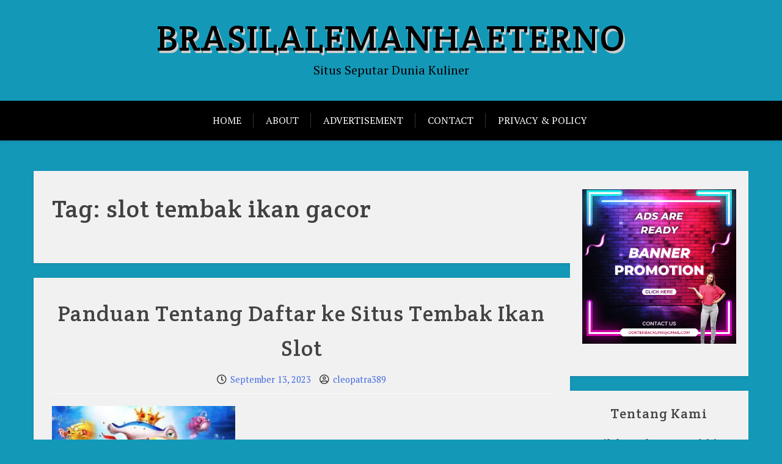

--- FILE ---
content_type: text/html; charset=UTF-8
request_url: https://brasilalemanhaeterno.com/tag/slot-tembak-ikan-gacor/
body_size: 20074
content:
<!doctype html>
<html lang="en-US">

<head>
	<meta charset="UTF-8">
	<meta name="viewport" content="width=device-width, initial-scale=1">
	<link rel="profile" href="http://gmpg.org/xfn/11">

	<meta name='robots' content='index, follow, max-image-preview:large, max-snippet:-1, max-video-preview:-1' />

	<!-- This site is optimized with the Yoast SEO Premium plugin v20.11 (Yoast SEO v26.8) - https://yoast.com/product/yoast-seo-premium-wordpress/ -->
	<title>slot tembak ikan gacor Archives - BRASILALEMANHAETERNO</title>
	<link rel="canonical" href="https://brasilalemanhaeterno.com/tag/slot-tembak-ikan-gacor/" />
	<meta property="og:locale" content="en_US" />
	<meta property="og:type" content="article" />
	<meta property="og:title" content="slot tembak ikan gacor Archives" />
	<meta property="og:url" content="https://brasilalemanhaeterno.com/tag/slot-tembak-ikan-gacor/" />
	<meta property="og:site_name" content="BRASILALEMANHAETERNO" />
	<meta name="twitter:card" content="summary_large_image" />
	<script type="application/ld+json" class="yoast-schema-graph">{"@context":"https://schema.org","@graph":[{"@type":"CollectionPage","@id":"https://brasilalemanhaeterno.com/tag/slot-tembak-ikan-gacor/","url":"https://brasilalemanhaeterno.com/tag/slot-tembak-ikan-gacor/","name":"slot tembak ikan gacor Archives - BRASILALEMANHAETERNO","isPartOf":{"@id":"https://brasilalemanhaeterno.com/#website"},"primaryImageOfPage":{"@id":"https://brasilalemanhaeterno.com/tag/slot-tembak-ikan-gacor/#primaryimage"},"image":{"@id":"https://brasilalemanhaeterno.com/tag/slot-tembak-ikan-gacor/#primaryimage"},"thumbnailUrl":"https://brasilalemanhaeterno.com/wp-content/uploads/2023/09/images-300x147-1.jpg","breadcrumb":{"@id":"https://brasilalemanhaeterno.com/tag/slot-tembak-ikan-gacor/#breadcrumb"},"inLanguage":"en-US"},{"@type":"ImageObject","inLanguage":"en-US","@id":"https://brasilalemanhaeterno.com/tag/slot-tembak-ikan-gacor/#primaryimage","url":"https://brasilalemanhaeterno.com/wp-content/uploads/2023/09/images-300x147-1.jpg","contentUrl":"https://brasilalemanhaeterno.com/wp-content/uploads/2023/09/images-300x147-1.jpg","width":300,"height":147,"caption":"tembak ikan slot"},{"@type":"BreadcrumbList","@id":"https://brasilalemanhaeterno.com/tag/slot-tembak-ikan-gacor/#breadcrumb","itemListElement":[{"@type":"ListItem","position":1,"name":"Home","item":"https://brasilalemanhaeterno.com/"},{"@type":"ListItem","position":2,"name":"slot tembak ikan gacor"}]},{"@type":"WebSite","@id":"https://brasilalemanhaeterno.com/#website","url":"https://brasilalemanhaeterno.com/","name":"BRASILALEMANHAETERNO","description":"Situs Seputar Dunia Kuliner","publisher":{"@id":"https://brasilalemanhaeterno.com/#organization"},"potentialAction":[{"@type":"SearchAction","target":{"@type":"EntryPoint","urlTemplate":"https://brasilalemanhaeterno.com/?s={search_term_string}"},"query-input":{"@type":"PropertyValueSpecification","valueRequired":true,"valueName":"search_term_string"}}],"inLanguage":"en-US"},{"@type":"Organization","@id":"https://brasilalemanhaeterno.com/#organization","name":"BRASILALEMANHAETERNO","url":"https://brasilalemanhaeterno.com/","logo":{"@type":"ImageObject","inLanguage":"en-US","@id":"https://brasilalemanhaeterno.com/#/schema/logo/image/","url":"https://brasilalemanhaeterno.com/wp-content/uploads/2023/06/cropped-salad.png","contentUrl":"https://brasilalemanhaeterno.com/wp-content/uploads/2023/06/cropped-salad.png","width":512,"height":512,"caption":"BRASILALEMANHAETERNO"},"image":{"@id":"https://brasilalemanhaeterno.com/#/schema/logo/image/"}}]}</script>
	<!-- / Yoast SEO Premium plugin. -->


<link rel='dns-prefetch' href='//fonts.googleapis.com' />
<link rel="alternate" type="application/rss+xml" title="BRASILALEMANHAETERNO &raquo; Feed" href="https://brasilalemanhaeterno.com/feed/" />
<link rel="alternate" type="application/rss+xml" title="BRASILALEMANHAETERNO &raquo; slot tembak ikan gacor Tag Feed" href="https://brasilalemanhaeterno.com/tag/slot-tembak-ikan-gacor/feed/" />
<style id='wp-img-auto-sizes-contain-inline-css' type='text/css'>
img:is([sizes=auto i],[sizes^="auto," i]){contain-intrinsic-size:3000px 1500px}
/*# sourceURL=wp-img-auto-sizes-contain-inline-css */
</style>
<style id='wp-emoji-styles-inline-css' type='text/css'>

	img.wp-smiley, img.emoji {
		display: inline !important;
		border: none !important;
		box-shadow: none !important;
		height: 1em !important;
		width: 1em !important;
		margin: 0 0.07em !important;
		vertical-align: -0.1em !important;
		background: none !important;
		padding: 0 !important;
	}
/*# sourceURL=wp-emoji-styles-inline-css */
</style>
<style id='wp-block-library-inline-css' type='text/css'>
:root{--wp-block-synced-color:#7a00df;--wp-block-synced-color--rgb:122,0,223;--wp-bound-block-color:var(--wp-block-synced-color);--wp-editor-canvas-background:#ddd;--wp-admin-theme-color:#007cba;--wp-admin-theme-color--rgb:0,124,186;--wp-admin-theme-color-darker-10:#006ba1;--wp-admin-theme-color-darker-10--rgb:0,107,160.5;--wp-admin-theme-color-darker-20:#005a87;--wp-admin-theme-color-darker-20--rgb:0,90,135;--wp-admin-border-width-focus:2px}@media (min-resolution:192dpi){:root{--wp-admin-border-width-focus:1.5px}}.wp-element-button{cursor:pointer}:root .has-very-light-gray-background-color{background-color:#eee}:root .has-very-dark-gray-background-color{background-color:#313131}:root .has-very-light-gray-color{color:#eee}:root .has-very-dark-gray-color{color:#313131}:root .has-vivid-green-cyan-to-vivid-cyan-blue-gradient-background{background:linear-gradient(135deg,#00d084,#0693e3)}:root .has-purple-crush-gradient-background{background:linear-gradient(135deg,#34e2e4,#4721fb 50%,#ab1dfe)}:root .has-hazy-dawn-gradient-background{background:linear-gradient(135deg,#faaca8,#dad0ec)}:root .has-subdued-olive-gradient-background{background:linear-gradient(135deg,#fafae1,#67a671)}:root .has-atomic-cream-gradient-background{background:linear-gradient(135deg,#fdd79a,#004a59)}:root .has-nightshade-gradient-background{background:linear-gradient(135deg,#330968,#31cdcf)}:root .has-midnight-gradient-background{background:linear-gradient(135deg,#020381,#2874fc)}:root{--wp--preset--font-size--normal:16px;--wp--preset--font-size--huge:42px}.has-regular-font-size{font-size:1em}.has-larger-font-size{font-size:2.625em}.has-normal-font-size{font-size:var(--wp--preset--font-size--normal)}.has-huge-font-size{font-size:var(--wp--preset--font-size--huge)}.has-text-align-center{text-align:center}.has-text-align-left{text-align:left}.has-text-align-right{text-align:right}.has-fit-text{white-space:nowrap!important}#end-resizable-editor-section{display:none}.aligncenter{clear:both}.items-justified-left{justify-content:flex-start}.items-justified-center{justify-content:center}.items-justified-right{justify-content:flex-end}.items-justified-space-between{justify-content:space-between}.screen-reader-text{border:0;clip-path:inset(50%);height:1px;margin:-1px;overflow:hidden;padding:0;position:absolute;width:1px;word-wrap:normal!important}.screen-reader-text:focus{background-color:#ddd;clip-path:none;color:#444;display:block;font-size:1em;height:auto;left:5px;line-height:normal;padding:15px 23px 14px;text-decoration:none;top:5px;width:auto;z-index:100000}html :where(.has-border-color){border-style:solid}html :where([style*=border-top-color]){border-top-style:solid}html :where([style*=border-right-color]){border-right-style:solid}html :where([style*=border-bottom-color]){border-bottom-style:solid}html :where([style*=border-left-color]){border-left-style:solid}html :where([style*=border-width]){border-style:solid}html :where([style*=border-top-width]){border-top-style:solid}html :where([style*=border-right-width]){border-right-style:solid}html :where([style*=border-bottom-width]){border-bottom-style:solid}html :where([style*=border-left-width]){border-left-style:solid}html :where(img[class*=wp-image-]){height:auto;max-width:100%}:where(figure){margin:0 0 1em}html :where(.is-position-sticky){--wp-admin--admin-bar--position-offset:var(--wp-admin--admin-bar--height,0px)}@media screen and (max-width:600px){html :where(.is-position-sticky){--wp-admin--admin-bar--position-offset:0px}}

/*# sourceURL=wp-block-library-inline-css */
</style><style id='wp-block-image-inline-css' type='text/css'>
.wp-block-image>a,.wp-block-image>figure>a{display:inline-block}.wp-block-image img{box-sizing:border-box;height:auto;max-width:100%;vertical-align:bottom}@media not (prefers-reduced-motion){.wp-block-image img.hide{visibility:hidden}.wp-block-image img.show{animation:show-content-image .4s}}.wp-block-image[style*=border-radius] img,.wp-block-image[style*=border-radius]>a{border-radius:inherit}.wp-block-image.has-custom-border img{box-sizing:border-box}.wp-block-image.aligncenter{text-align:center}.wp-block-image.alignfull>a,.wp-block-image.alignwide>a{width:100%}.wp-block-image.alignfull img,.wp-block-image.alignwide img{height:auto;width:100%}.wp-block-image .aligncenter,.wp-block-image .alignleft,.wp-block-image .alignright,.wp-block-image.aligncenter,.wp-block-image.alignleft,.wp-block-image.alignright{display:table}.wp-block-image .aligncenter>figcaption,.wp-block-image .alignleft>figcaption,.wp-block-image .alignright>figcaption,.wp-block-image.aligncenter>figcaption,.wp-block-image.alignleft>figcaption,.wp-block-image.alignright>figcaption{caption-side:bottom;display:table-caption}.wp-block-image .alignleft{float:left;margin:.5em 1em .5em 0}.wp-block-image .alignright{float:right;margin:.5em 0 .5em 1em}.wp-block-image .aligncenter{margin-left:auto;margin-right:auto}.wp-block-image :where(figcaption){margin-bottom:1em;margin-top:.5em}.wp-block-image.is-style-circle-mask img{border-radius:9999px}@supports ((-webkit-mask-image:none) or (mask-image:none)) or (-webkit-mask-image:none){.wp-block-image.is-style-circle-mask img{border-radius:0;-webkit-mask-image:url('data:image/svg+xml;utf8,<svg viewBox="0 0 100 100" xmlns="http://www.w3.org/2000/svg"><circle cx="50" cy="50" r="50"/></svg>');mask-image:url('data:image/svg+xml;utf8,<svg viewBox="0 0 100 100" xmlns="http://www.w3.org/2000/svg"><circle cx="50" cy="50" r="50"/></svg>');mask-mode:alpha;-webkit-mask-position:center;mask-position:center;-webkit-mask-repeat:no-repeat;mask-repeat:no-repeat;-webkit-mask-size:contain;mask-size:contain}}:root :where(.wp-block-image.is-style-rounded img,.wp-block-image .is-style-rounded img){border-radius:9999px}.wp-block-image figure{margin:0}.wp-lightbox-container{display:flex;flex-direction:column;position:relative}.wp-lightbox-container img{cursor:zoom-in}.wp-lightbox-container img:hover+button{opacity:1}.wp-lightbox-container button{align-items:center;backdrop-filter:blur(16px) saturate(180%);background-color:#5a5a5a40;border:none;border-radius:4px;cursor:zoom-in;display:flex;height:20px;justify-content:center;opacity:0;padding:0;position:absolute;right:16px;text-align:center;top:16px;width:20px;z-index:100}@media not (prefers-reduced-motion){.wp-lightbox-container button{transition:opacity .2s ease}}.wp-lightbox-container button:focus-visible{outline:3px auto #5a5a5a40;outline:3px auto -webkit-focus-ring-color;outline-offset:3px}.wp-lightbox-container button:hover{cursor:pointer;opacity:1}.wp-lightbox-container button:focus{opacity:1}.wp-lightbox-container button:focus,.wp-lightbox-container button:hover,.wp-lightbox-container button:not(:hover):not(:active):not(.has-background){background-color:#5a5a5a40;border:none}.wp-lightbox-overlay{box-sizing:border-box;cursor:zoom-out;height:100vh;left:0;overflow:hidden;position:fixed;top:0;visibility:hidden;width:100%;z-index:100000}.wp-lightbox-overlay .close-button{align-items:center;cursor:pointer;display:flex;justify-content:center;min-height:40px;min-width:40px;padding:0;position:absolute;right:calc(env(safe-area-inset-right) + 16px);top:calc(env(safe-area-inset-top) + 16px);z-index:5000000}.wp-lightbox-overlay .close-button:focus,.wp-lightbox-overlay .close-button:hover,.wp-lightbox-overlay .close-button:not(:hover):not(:active):not(.has-background){background:none;border:none}.wp-lightbox-overlay .lightbox-image-container{height:var(--wp--lightbox-container-height);left:50%;overflow:hidden;position:absolute;top:50%;transform:translate(-50%,-50%);transform-origin:top left;width:var(--wp--lightbox-container-width);z-index:9999999999}.wp-lightbox-overlay .wp-block-image{align-items:center;box-sizing:border-box;display:flex;height:100%;justify-content:center;margin:0;position:relative;transform-origin:0 0;width:100%;z-index:3000000}.wp-lightbox-overlay .wp-block-image img{height:var(--wp--lightbox-image-height);min-height:var(--wp--lightbox-image-height);min-width:var(--wp--lightbox-image-width);width:var(--wp--lightbox-image-width)}.wp-lightbox-overlay .wp-block-image figcaption{display:none}.wp-lightbox-overlay button{background:none;border:none}.wp-lightbox-overlay .scrim{background-color:#fff;height:100%;opacity:.9;position:absolute;width:100%;z-index:2000000}.wp-lightbox-overlay.active{visibility:visible}@media not (prefers-reduced-motion){.wp-lightbox-overlay.active{animation:turn-on-visibility .25s both}.wp-lightbox-overlay.active img{animation:turn-on-visibility .35s both}.wp-lightbox-overlay.show-closing-animation:not(.active){animation:turn-off-visibility .35s both}.wp-lightbox-overlay.show-closing-animation:not(.active) img{animation:turn-off-visibility .25s both}.wp-lightbox-overlay.zoom.active{animation:none;opacity:1;visibility:visible}.wp-lightbox-overlay.zoom.active .lightbox-image-container{animation:lightbox-zoom-in .4s}.wp-lightbox-overlay.zoom.active .lightbox-image-container img{animation:none}.wp-lightbox-overlay.zoom.active .scrim{animation:turn-on-visibility .4s forwards}.wp-lightbox-overlay.zoom.show-closing-animation:not(.active){animation:none}.wp-lightbox-overlay.zoom.show-closing-animation:not(.active) .lightbox-image-container{animation:lightbox-zoom-out .4s}.wp-lightbox-overlay.zoom.show-closing-animation:not(.active) .lightbox-image-container img{animation:none}.wp-lightbox-overlay.zoom.show-closing-animation:not(.active) .scrim{animation:turn-off-visibility .4s forwards}}@keyframes show-content-image{0%{visibility:hidden}99%{visibility:hidden}to{visibility:visible}}@keyframes turn-on-visibility{0%{opacity:0}to{opacity:1}}@keyframes turn-off-visibility{0%{opacity:1;visibility:visible}99%{opacity:0;visibility:visible}to{opacity:0;visibility:hidden}}@keyframes lightbox-zoom-in{0%{transform:translate(calc((-100vw + var(--wp--lightbox-scrollbar-width))/2 + var(--wp--lightbox-initial-left-position)),calc(-50vh + var(--wp--lightbox-initial-top-position))) scale(var(--wp--lightbox-scale))}to{transform:translate(-50%,-50%) scale(1)}}@keyframes lightbox-zoom-out{0%{transform:translate(-50%,-50%) scale(1);visibility:visible}99%{visibility:visible}to{transform:translate(calc((-100vw + var(--wp--lightbox-scrollbar-width))/2 + var(--wp--lightbox-initial-left-position)),calc(-50vh + var(--wp--lightbox-initial-top-position))) scale(var(--wp--lightbox-scale));visibility:hidden}}
/*# sourceURL=https://brasilalemanhaeterno.com/wp-includes/blocks/image/style.min.css */
</style>
<style id='wp-block-image-theme-inline-css' type='text/css'>
:root :where(.wp-block-image figcaption){color:#555;font-size:13px;text-align:center}.is-dark-theme :root :where(.wp-block-image figcaption){color:#ffffffa6}.wp-block-image{margin:0 0 1em}
/*# sourceURL=https://brasilalemanhaeterno.com/wp-includes/blocks/image/theme.min.css */
</style>
<style id='wp-block-paragraph-inline-css' type='text/css'>
.is-small-text{font-size:.875em}.is-regular-text{font-size:1em}.is-large-text{font-size:2.25em}.is-larger-text{font-size:3em}.has-drop-cap:not(:focus):first-letter{float:left;font-size:8.4em;font-style:normal;font-weight:100;line-height:.68;margin:.05em .1em 0 0;text-transform:uppercase}body.rtl .has-drop-cap:not(:focus):first-letter{float:none;margin-left:.1em}p.has-drop-cap.has-background{overflow:hidden}:root :where(p.has-background){padding:1.25em 2.375em}:where(p.has-text-color:not(.has-link-color)) a{color:inherit}p.has-text-align-left[style*="writing-mode:vertical-lr"],p.has-text-align-right[style*="writing-mode:vertical-rl"]{rotate:180deg}
/*# sourceURL=https://brasilalemanhaeterno.com/wp-includes/blocks/paragraph/style.min.css */
</style>
<style id='global-styles-inline-css' type='text/css'>
:root{--wp--preset--aspect-ratio--square: 1;--wp--preset--aspect-ratio--4-3: 4/3;--wp--preset--aspect-ratio--3-4: 3/4;--wp--preset--aspect-ratio--3-2: 3/2;--wp--preset--aspect-ratio--2-3: 2/3;--wp--preset--aspect-ratio--16-9: 16/9;--wp--preset--aspect-ratio--9-16: 9/16;--wp--preset--color--black: #000000;--wp--preset--color--cyan-bluish-gray: #abb8c3;--wp--preset--color--white: #ffffff;--wp--preset--color--pale-pink: #f78da7;--wp--preset--color--vivid-red: #cf2e2e;--wp--preset--color--luminous-vivid-orange: #ff6900;--wp--preset--color--luminous-vivid-amber: #fcb900;--wp--preset--color--light-green-cyan: #7bdcb5;--wp--preset--color--vivid-green-cyan: #00d084;--wp--preset--color--pale-cyan-blue: #8ed1fc;--wp--preset--color--vivid-cyan-blue: #0693e3;--wp--preset--color--vivid-purple: #9b51e0;--wp--preset--gradient--vivid-cyan-blue-to-vivid-purple: linear-gradient(135deg,rgb(6,147,227) 0%,rgb(155,81,224) 100%);--wp--preset--gradient--light-green-cyan-to-vivid-green-cyan: linear-gradient(135deg,rgb(122,220,180) 0%,rgb(0,208,130) 100%);--wp--preset--gradient--luminous-vivid-amber-to-luminous-vivid-orange: linear-gradient(135deg,rgb(252,185,0) 0%,rgb(255,105,0) 100%);--wp--preset--gradient--luminous-vivid-orange-to-vivid-red: linear-gradient(135deg,rgb(255,105,0) 0%,rgb(207,46,46) 100%);--wp--preset--gradient--very-light-gray-to-cyan-bluish-gray: linear-gradient(135deg,rgb(238,238,238) 0%,rgb(169,184,195) 100%);--wp--preset--gradient--cool-to-warm-spectrum: linear-gradient(135deg,rgb(74,234,220) 0%,rgb(151,120,209) 20%,rgb(207,42,186) 40%,rgb(238,44,130) 60%,rgb(251,105,98) 80%,rgb(254,248,76) 100%);--wp--preset--gradient--blush-light-purple: linear-gradient(135deg,rgb(255,206,236) 0%,rgb(152,150,240) 100%);--wp--preset--gradient--blush-bordeaux: linear-gradient(135deg,rgb(254,205,165) 0%,rgb(254,45,45) 50%,rgb(107,0,62) 100%);--wp--preset--gradient--luminous-dusk: linear-gradient(135deg,rgb(255,203,112) 0%,rgb(199,81,192) 50%,rgb(65,88,208) 100%);--wp--preset--gradient--pale-ocean: linear-gradient(135deg,rgb(255,245,203) 0%,rgb(182,227,212) 50%,rgb(51,167,181) 100%);--wp--preset--gradient--electric-grass: linear-gradient(135deg,rgb(202,248,128) 0%,rgb(113,206,126) 100%);--wp--preset--gradient--midnight: linear-gradient(135deg,rgb(2,3,129) 0%,rgb(40,116,252) 100%);--wp--preset--font-size--small: 13px;--wp--preset--font-size--medium: 20px;--wp--preset--font-size--large: 36px;--wp--preset--font-size--x-large: 42px;--wp--preset--spacing--20: 0.44rem;--wp--preset--spacing--30: 0.67rem;--wp--preset--spacing--40: 1rem;--wp--preset--spacing--50: 1.5rem;--wp--preset--spacing--60: 2.25rem;--wp--preset--spacing--70: 3.38rem;--wp--preset--spacing--80: 5.06rem;--wp--preset--shadow--natural: 6px 6px 9px rgba(0, 0, 0, 0.2);--wp--preset--shadow--deep: 12px 12px 50px rgba(0, 0, 0, 0.4);--wp--preset--shadow--sharp: 6px 6px 0px rgba(0, 0, 0, 0.2);--wp--preset--shadow--outlined: 6px 6px 0px -3px rgb(255, 255, 255), 6px 6px rgb(0, 0, 0);--wp--preset--shadow--crisp: 6px 6px 0px rgb(0, 0, 0);}:where(.is-layout-flex){gap: 0.5em;}:where(.is-layout-grid){gap: 0.5em;}body .is-layout-flex{display: flex;}.is-layout-flex{flex-wrap: wrap;align-items: center;}.is-layout-flex > :is(*, div){margin: 0;}body .is-layout-grid{display: grid;}.is-layout-grid > :is(*, div){margin: 0;}:where(.wp-block-columns.is-layout-flex){gap: 2em;}:where(.wp-block-columns.is-layout-grid){gap: 2em;}:where(.wp-block-post-template.is-layout-flex){gap: 1.25em;}:where(.wp-block-post-template.is-layout-grid){gap: 1.25em;}.has-black-color{color: var(--wp--preset--color--black) !important;}.has-cyan-bluish-gray-color{color: var(--wp--preset--color--cyan-bluish-gray) !important;}.has-white-color{color: var(--wp--preset--color--white) !important;}.has-pale-pink-color{color: var(--wp--preset--color--pale-pink) !important;}.has-vivid-red-color{color: var(--wp--preset--color--vivid-red) !important;}.has-luminous-vivid-orange-color{color: var(--wp--preset--color--luminous-vivid-orange) !important;}.has-luminous-vivid-amber-color{color: var(--wp--preset--color--luminous-vivid-amber) !important;}.has-light-green-cyan-color{color: var(--wp--preset--color--light-green-cyan) !important;}.has-vivid-green-cyan-color{color: var(--wp--preset--color--vivid-green-cyan) !important;}.has-pale-cyan-blue-color{color: var(--wp--preset--color--pale-cyan-blue) !important;}.has-vivid-cyan-blue-color{color: var(--wp--preset--color--vivid-cyan-blue) !important;}.has-vivid-purple-color{color: var(--wp--preset--color--vivid-purple) !important;}.has-black-background-color{background-color: var(--wp--preset--color--black) !important;}.has-cyan-bluish-gray-background-color{background-color: var(--wp--preset--color--cyan-bluish-gray) !important;}.has-white-background-color{background-color: var(--wp--preset--color--white) !important;}.has-pale-pink-background-color{background-color: var(--wp--preset--color--pale-pink) !important;}.has-vivid-red-background-color{background-color: var(--wp--preset--color--vivid-red) !important;}.has-luminous-vivid-orange-background-color{background-color: var(--wp--preset--color--luminous-vivid-orange) !important;}.has-luminous-vivid-amber-background-color{background-color: var(--wp--preset--color--luminous-vivid-amber) !important;}.has-light-green-cyan-background-color{background-color: var(--wp--preset--color--light-green-cyan) !important;}.has-vivid-green-cyan-background-color{background-color: var(--wp--preset--color--vivid-green-cyan) !important;}.has-pale-cyan-blue-background-color{background-color: var(--wp--preset--color--pale-cyan-blue) !important;}.has-vivid-cyan-blue-background-color{background-color: var(--wp--preset--color--vivid-cyan-blue) !important;}.has-vivid-purple-background-color{background-color: var(--wp--preset--color--vivid-purple) !important;}.has-black-border-color{border-color: var(--wp--preset--color--black) !important;}.has-cyan-bluish-gray-border-color{border-color: var(--wp--preset--color--cyan-bluish-gray) !important;}.has-white-border-color{border-color: var(--wp--preset--color--white) !important;}.has-pale-pink-border-color{border-color: var(--wp--preset--color--pale-pink) !important;}.has-vivid-red-border-color{border-color: var(--wp--preset--color--vivid-red) !important;}.has-luminous-vivid-orange-border-color{border-color: var(--wp--preset--color--luminous-vivid-orange) !important;}.has-luminous-vivid-amber-border-color{border-color: var(--wp--preset--color--luminous-vivid-amber) !important;}.has-light-green-cyan-border-color{border-color: var(--wp--preset--color--light-green-cyan) !important;}.has-vivid-green-cyan-border-color{border-color: var(--wp--preset--color--vivid-green-cyan) !important;}.has-pale-cyan-blue-border-color{border-color: var(--wp--preset--color--pale-cyan-blue) !important;}.has-vivid-cyan-blue-border-color{border-color: var(--wp--preset--color--vivid-cyan-blue) !important;}.has-vivid-purple-border-color{border-color: var(--wp--preset--color--vivid-purple) !important;}.has-vivid-cyan-blue-to-vivid-purple-gradient-background{background: var(--wp--preset--gradient--vivid-cyan-blue-to-vivid-purple) !important;}.has-light-green-cyan-to-vivid-green-cyan-gradient-background{background: var(--wp--preset--gradient--light-green-cyan-to-vivid-green-cyan) !important;}.has-luminous-vivid-amber-to-luminous-vivid-orange-gradient-background{background: var(--wp--preset--gradient--luminous-vivid-amber-to-luminous-vivid-orange) !important;}.has-luminous-vivid-orange-to-vivid-red-gradient-background{background: var(--wp--preset--gradient--luminous-vivid-orange-to-vivid-red) !important;}.has-very-light-gray-to-cyan-bluish-gray-gradient-background{background: var(--wp--preset--gradient--very-light-gray-to-cyan-bluish-gray) !important;}.has-cool-to-warm-spectrum-gradient-background{background: var(--wp--preset--gradient--cool-to-warm-spectrum) !important;}.has-blush-light-purple-gradient-background{background: var(--wp--preset--gradient--blush-light-purple) !important;}.has-blush-bordeaux-gradient-background{background: var(--wp--preset--gradient--blush-bordeaux) !important;}.has-luminous-dusk-gradient-background{background: var(--wp--preset--gradient--luminous-dusk) !important;}.has-pale-ocean-gradient-background{background: var(--wp--preset--gradient--pale-ocean) !important;}.has-electric-grass-gradient-background{background: var(--wp--preset--gradient--electric-grass) !important;}.has-midnight-gradient-background{background: var(--wp--preset--gradient--midnight) !important;}.has-small-font-size{font-size: var(--wp--preset--font-size--small) !important;}.has-medium-font-size{font-size: var(--wp--preset--font-size--medium) !important;}.has-large-font-size{font-size: var(--wp--preset--font-size--large) !important;}.has-x-large-font-size{font-size: var(--wp--preset--font-size--x-large) !important;}
/*# sourceURL=global-styles-inline-css */
</style>

<style id='classic-theme-styles-inline-css' type='text/css'>
/*! This file is auto-generated */
.wp-block-button__link{color:#fff;background-color:#32373c;border-radius:9999px;box-shadow:none;text-decoration:none;padding:calc(.667em + 2px) calc(1.333em + 2px);font-size:1.125em}.wp-block-file__button{background:#32373c;color:#fff;text-decoration:none}
/*# sourceURL=/wp-includes/css/classic-themes.min.css */
</style>
<link rel='stylesheet' id='xblog-gb-block-css' href='https://brasilalemanhaeterno.com/wp-content/themes/x-blog/assets/css/admin-block.css?ver=1.0' type='text/css' media='all' />
<link rel='stylesheet' id='xblog-admin-google-font-css' href='https://fonts.googleapis.com/css?family=PT+Serif%3A400%2C400i%2C700%2C700i%7CCrete+Round%3A400%2C400i&#038;subset=latin%2Clatin-ext' type='text/css' media='all' />
<link rel='stylesheet' id='xblog-google-font-css' href='https://fonts.googleapis.com/css?family=PT+Serif%3A400%2C400i%2C700%2C700i%7CCrete+Round%3A400%2C400i&#038;subset=latin%2Clatin-ext' type='text/css' media='all' />
<link rel='stylesheet' id='font-awesome-five-all-css' href='https://brasilalemanhaeterno.com/wp-content/themes/x-blog/assets/css/all.css?ver=5.13.0' type='text/css' media='all' />
<link rel='stylesheet' id='slicknav-css' href='https://brasilalemanhaeterno.com/wp-content/themes/x-blog/assets/css/slicknav.css?ver=1' type='text/css' media='all' />
<link rel='stylesheet' id='block-style-css' href='https://brasilalemanhaeterno.com/wp-content/themes/x-blog/assets/css/block.css?ver=1.3.31' type='text/css' media='all' />
<link rel='stylesheet' id='xblog-style-css' href='https://brasilalemanhaeterno.com/wp-content/themes/x-blog/style.css?ver=6.9' type='text/css' media='all' />
<link rel='stylesheet' id='xblog-responsive-css' href='https://brasilalemanhaeterno.com/wp-content/themes/x-blog/assets/css/responsive.css?ver=1.3.31' type='text/css' media='all' />
<link rel='stylesheet' id='x-blog-custom-style-css' href='https://brasilalemanhaeterno.com/wp-content/themes/x-blog/assets/css/custom_script.css?ver=6.9' type='text/css' media='all' />
<style id='x-blog-custom-style-inline-css' type='text/css'>
.site-title a,
			.site-description {
				color: #000000 ;
			}header.site-header{
                    background: #1398b8;
                }
/*# sourceURL=x-blog-custom-style-inline-css */
</style>
<script type="text/javascript" src="https://brasilalemanhaeterno.com/wp-includes/js/jquery/jquery.min.js?ver=3.7.1" id="jquery-core-js"></script>
<script type="text/javascript" src="https://brasilalemanhaeterno.com/wp-includes/js/jquery/jquery-migrate.min.js?ver=3.4.1" id="jquery-migrate-js"></script>
<script type="text/javascript" src="https://brasilalemanhaeterno.com/wp-content/themes/x-blog/assets/js/modernizr.js?ver=6.9" id="modernizr-js"></script>
<link rel="https://api.w.org/" href="https://brasilalemanhaeterno.com/wp-json/" /><link rel="alternate" title="JSON" type="application/json" href="https://brasilalemanhaeterno.com/wp-json/wp/v2/tags/115" /><link rel="EditURI" type="application/rsd+xml" title="RSD" href="https://brasilalemanhaeterno.com/xmlrpc.php?rsd" />
<meta name="generator" content="WordPress 6.9" />
<meta name="google-site-verification" content="R8ufHXFxLZRfKlpaMooIB1gCNvp-ObYHKOkB4qTMaQU" /><style type="text/css" id="custom-background-css">
body.custom-background { background-color: #1398b8; }
</style>
	<link rel="icon" href="https://brasilalemanhaeterno.com/wp-content/uploads/2023/06/cropped-salad-32x32.png" sizes="32x32" />
<link rel="icon" href="https://brasilalemanhaeterno.com/wp-content/uploads/2023/06/cropped-salad-192x192.png" sizes="192x192" />
<link rel="apple-touch-icon" href="https://brasilalemanhaeterno.com/wp-content/uploads/2023/06/cropped-salad-180x180.png" />
<meta name="msapplication-TileImage" content="https://brasilalemanhaeterno.com/wp-content/uploads/2023/06/cropped-salad-270x270.png" />
</head>

<body class="archive tag tag-slot-tembak-ikan-gacor tag-115 custom-background wp-embed-responsive wp-theme-x-blog hfeed  title-center">
		<div id="page" class="site x-blog">
		<a class="skip-link screen-reader-text" href="#content">Skip to content</a>

		<header id="masthead" class="site-header ">
								<div class="baby-container site-branding logo-center">
			
									<h1 class="site-title"><a href="https://brasilalemanhaeterno.com/" rel="home">BRASILALEMANHAETERNO</a></h1>
											<p class="site-description">Situs Seputar Dunia Kuliner</p>
									
					</div><!-- .site-branding -->
					<div class="menu-bar text-center">
		<div class="baby-container menu-inner">

			<nav id="site-navigation" class="main-navigation">
				<ul id="baby-menu" class="baby-menu"><li><a href="https://brasilalemanhaeterno.com/">Home</a></li><li><a href="https://brasilalemanhaeterno.com/about/">About</a></li><li><a href="https://brasilalemanhaeterno.com/advertisement/">Advertisement</a></li><li><a href="https://brasilalemanhaeterno.com/contact/">Contact</a></li><li><a href="https://brasilalemanhaeterno.com/privacy-policy/">Privacy &amp; Policy</a></li></ul>			</nav><!-- #site-navigation -->
			
		</div>
	</div>





		</header><!-- #masthead -->

		
		<div id="content" class="baby-container site-content ">
			<div class="content-row">
	<div id="primary" class="content-area">
		<main id="main" class="site-main">

		
			<header class="page-header">
				<h1 class="page-title">Tag: <span>slot tembak ikan gacor</span></h1>			</header><!-- .page-header -->

			
<article id="post-114" class="post-114 post type-post status-publish format-standard has-post-thumbnail hentry category-tembak-ikan-slot tag-ikan-slot tag-slot-tembak-ikan tag-slot-tembak-ikan-gacor tag-tembak-ikan-online tag-tembak-ikan-slot">
	<header class="entry-header">
		<h2 class="entry-title"><a href="https://brasilalemanhaeterno.com/panduan-tentang-daftar-ke-situs-tembak-ikan-slot/" rel="bookmark">Panduan Tentang Daftar ke Situs Tembak Ikan Slot</a></h2>		<div class="entry-meta">
			<span class="posted-on"><i class="far fa-clock"></i> <a href="https://brasilalemanhaeterno.com/panduan-tentang-daftar-ke-situs-tembak-ikan-slot/" rel="bookmark"><time class="entry-date published" datetime="2023-09-13T08:59:10+00:00">September 13, 2023</time><time class="updated" datetime="2023-10-24T06:39:58+00:00">October 24, 2023</time></a></span><span class="byline"> <i class="far fa-user-circle"></i> <span class="author vcard"><a class="url fn n" href="https://brasilalemanhaeterno.com/author/cleopatra389/">cleopatra389</a></span></span>		</div><!-- .entry-meta -->
			</header><!-- .entry-header -->
            <div class="baby-feature-image"> 
            <img width="300" height="147" src="https://brasilalemanhaeterno.com/wp-content/uploads/2023/09/images-300x147-1.jpg" class="attachment-full size-full wp-post-image" alt="tembak ikan slot" decoding="async" />        </div>
    
	<div class="entry-content">
		<p><span data-sheets-value="{&quot;1&quot;:2,&quot;2&quot;:&quot;brasilalemanhaeterno.com&quot;}" data-sheets-userformat="{&quot;2&quot;:276731,&quot;3&quot;:{&quot;1&quot;:0},&quot;4&quot;:{&quot;1&quot;:2,&quot;2&quot;:16708299},&quot;6&quot;:{&quot;1&quot;:[{&quot;1&quot;:2,&quot;2&quot;:0,&quot;5&quot;:{&quot;1&quot;:2,&quot;2&quot;:0}},{&quot;1&quot;:0,&quot;2&quot;:0,&quot;3&quot;:3},{&quot;1&quot;:1,&quot;2&quot;:0,&quot;4&quot;:1}]},&quot;7&quot;:{&quot;1&quot;:[{&quot;1&quot;:2,&quot;2&quot;:0,&quot;5&quot;:{&quot;1&quot;:2,&quot;2&quot;:0}},{&quot;1&quot;:0,&quot;2&quot;:0,&quot;3&quot;:3},{&quot;1&quot;:1,&quot;2&quot;:0,&quot;4&quot;:1}]},&quot;8&quot;:{&quot;1&quot;:[{&quot;1&quot;:2,&quot;2&quot;:0,&quot;5&quot;:{&quot;1&quot;:2,&quot;2&quot;:0}},{&quot;1&quot;:0,&quot;2&quot;:0,&quot;3&quot;:3},{&quot;1&quot;:1,&quot;2&quot;:0,&quot;4&quot;:1}]},&quot;9&quot;:1,&quot;10&quot;:2,&quot;14&quot;:{&quot;1&quot;:2,&quot;2&quot;:1136076},&quot;15&quot;:&quot;Calibri&quot;,&quot;16&quot;:11,&quot;21&quot;:1}" data-sheets-hyperlink="http://brasilalemanhaeterno.com/" data-sheets-hyperlinkruns="{&quot;1&quot;:0,&quot;2&quot;:&quot;http://brasilalemanhaeterno.com/&quot;}"><a class="in-cell-link" href="http://brasilalemanhaeterno.com/" target="_blank" rel="noopener">brasilalemanhaeterno.com</a> &#8211; </span>Bermain di agen resmi judi tembak ikan slot memiliki banyak keuntungan yang tidak bisa Anda dapatkan jika bermain di tempat lain. Salah satu keuntungannya adalah akses ke permainan yang adil dan aman. Agen resmi akan memastikan bahwa semua permainan dilakukan dengan jujur dan transparan, sehingga Anda dapat merasa tenang saat bermain.</p>
<p>Dengan semua keuntungan ini, sudah pasti bahwa bermain di agen resmi judi tembak ikan merupakan pilihan terbaik bagi para penggemar perjudian online. Jadi tunggu apa lagi? Segera daftarlah pada salah satu agen resmi tersebut dan nikmati semua keuntungannya!</p>
<h2>Daftar Agen Resmi Judi Tembak Ikan Slot</h2>
<p>Daftar agen resmi judi <a href="https://runwright.net/">tembak ikan slot</a> merupakan langkah penting yang harus dilakukan bagi para penggemar permainan ini. Memilih agen resmi akan memberikan keamanan dan kenyamanan dalam bermain, serta menjaga integritas permainan agar tetap fairplay.</p>
<p>Namun, dengan banyaknya pilihan agen di luar sana, seringkali membuat pemain bingung untuk memilih yang terbaik. Untuk itu, ada beberapa hal yang perlu diperhatikan saat melakukan daftar agen resmi judi tembak ikan.</p>
<p>Pertama, pastikan bahwa agen tersebut memiliki lisensi resmi sebagai bukti keabsahan dan kepercayaannya. Lisensi ini menunjukkan bahwa mereka telah melewati proses verifikasi dan penilaian dari otoritas yang berwenang.</p>
<p>Selanjutnya, periksa reputasi agen tersebut melalui ulasan dan testimoni dari pemain lain. Jika banyak testimoni positif tentang layanan mereka, maka bisa dipastikan bahwa agen tersebut dapat dipercaya.</p>
<p>Keberadaan fitur transaksi yang lengkap juga menjadi ciri penting dari sebuah agen resmi judi tembak ikan. Pastikan ada opsi deposit dan withdraw yang mudah serta cepat untuk memudahkan Anda dalam bertransaksi.</p>
<p>Jangan lupa juga untuk memeriksa bonus-bonus atau promosi yang ditawarkan oleh agen tersebut. Beberapa bonus seperti bonus deposit atau cashback bisa meningkatkan peluang Anda mendapatkan kemenangan lebih besar.</p>
<p>Terakhir namun tidak kalah penting adalah pelayanan customer service yang responsif dan profesional. Agen resmi biasanya memiliki tim customer service 24 jam siap membantu menjawab pertanyaan dan menyelesaikan masalah yang mungkin Anda hadapi</p>
<p>Cara bermain judi :</p>
<p>Cara bermain judi tembak ikan sangatlah mudah dan sederhana. Pertama, Anda perlu mencari agen resmi judi tembak ikan yang dapat dipercaya. Setelah itu, daftar akun di situs tersebut dengan mengisi data pribadi yang diperlukan.</p>
<p>Setelah memiliki akun, Anda bisa melakukan deposit ke dalam akun tersebut untuk memulai permainan. Jumlah deposit dapat disesuaikan dengan budget atau keinginan Anda.</p>
<p>Selanjutnya, pilih mesin atau room tempat Anda ingin bermain. Tiap mesin memiliki tingkatan kesulitan dan hadiah yang berbeda-beda. Pilihlah sesuai dengan kemampuan dan strategi Anda.</p>
<p>Setelah masuk ke dalam game, langkah selanjutnya adalah menembaki ikan-ikan yang muncul di layar menggunakan tombol yang tersedia. Usahakan untuk menembak ikan besar karena biasanya mereka memberikan bonus jackpot yang besar juga.</p>
<p>Jangan lupa untuk menggunakan amunisi secara bijak agar tidak cepat habis dan tetap fokus pada target ikan-ikan besar. Perhatikan juga waktu berburu agar tidak terbuang sia-sia.</p>
<p>Saat bermain judi tembak ikan online, penting bagi anda untuk selalu memperhatikan modal serta batasan waktu saat merencanakan taruhan anda nantinya . Berjudi bukan hanya soal hoki semata , melain kan juga tentang pengaturan emosi serta strategi pemain .</p>
<p>Dengan mengikuti panduan ini , anda akan mendapatkan pengalaman seru dan menyenangkan ketika bermain judi tembak ikan online . Selamat mencoba!</p>
	</div><!-- .entry-content -->

	<footer class="entry-footer">
		<span class="cat-links"><i class="fas fa-folder-open"></i>Posted in <a href="https://brasilalemanhaeterno.com/category/tembak-ikan-slot/" rel="category tag">tembak ikan slot</a></span><span class="tags-links"><i class="fas fa-tags"></i>Tagged <a href="https://brasilalemanhaeterno.com/tag/ikan-slot/" rel="tag">ikan slot</a>, <a href="https://brasilalemanhaeterno.com/tag/slot-tembak-ikan/" rel="tag">slot tembak ikan</a>, <a href="https://brasilalemanhaeterno.com/tag/slot-tembak-ikan-gacor/" rel="tag">slot tembak ikan gacor</a>, <a href="https://brasilalemanhaeterno.com/tag/tembak-ikan-online/" rel="tag">tembak ikan online</a>, <a href="https://brasilalemanhaeterno.com/tag/tembak-ikan-slot/" rel="tag">tembak ikan slot</a></span>	</footer><!-- .entry-footer -->
</article><!-- #post-114 -->

		</main><!-- #main -->
	</div><!-- #primary -->


<aside id="secondary" class="widget-area">
	<section id="block-9" class="widget widget_block widget_media_image">
<figure class="wp-block-image size-full"><a href="https://brasilalemanhaeterno.com/advertisement/"><img loading="lazy" decoding="async" width="500" height="500" src="https://brasilalemanhaeterno.com/wp-content/uploads/2023/06/dokterbacklink@gmail.com1_.png" alt="" class="wp-image-37" srcset="https://brasilalemanhaeterno.com/wp-content/uploads/2023/06/dokterbacklink@gmail.com1_.png 500w, https://brasilalemanhaeterno.com/wp-content/uploads/2023/06/dokterbacklink@gmail.com1_-300x300.png 300w, https://brasilalemanhaeterno.com/wp-content/uploads/2023/06/dokterbacklink@gmail.com1_-150x150.png 150w" sizes="auto, (max-width: 500px) 100vw, 500px" /></a></figure>
</section><section id="block-12" class="widget widget_block"><h2 class="widget-title">Tentang Kami</h2><div class="wp-widget-group__inner-blocks">
<p><strong>Brasilalemanhaeterno</strong> adalah situs yang membahas seputar dunia kuliner dari berbagai belahan dunia. kami selalu memberikan informasi terbaik tentang dunia kuliner yang kami rangkum dari sumber terpercaya.</p>
</div></section><section id="block-13" class="widget widget_block"><h2 class="widget-title">Situs Resmi</h2><div class="wp-widget-group__inner-blocks">
<a href="https://worrellsautomotive.com/">janji win</a>
<br><a href="https://shaunacontois.com/easy-strawberry-cheesecake-recipe/">Slot Bet 200</a>
<br><a href="https://radianceattire.com/brands-like-madewell/">slot Spaceman</a>
<br><a href="https://www.thedeancle.com/about">Slot Olympus</a>
<br><a href="https://barronmotor.com/contact/">idnslot</a>
<br><a href="https://houseofsilverindia.com/product-category/women/earrings/">mahjong ways 2</a>
<br><a href="https://houseofsilverindia.com/product/silver-mens-kada/">slot depo 5k</a>
<br><a href="https://famous100.com/">DEWA66</a>
<br><a href="https://sarahholtz.com/">DEWA66</a>
<br><a href="https://thesimplynourish.com/">DEWA66</a>
<br><a href="https://niagarafallsnailsspa.com/">janji win</a>
<br><a href="https://janjiwin.net/">janjiwin</a>
<br><a href="https://janjiwingacor.com/">janjiwin</a>
<br><a href="https://sakuraspawv.com/">janjiwin</a>
<br><a href="https://janjiwin.world/">janjiwin</a>
<br><a href="https://paulburmaster.com/">situs slot gacor</a>
<br><a href="https://www.goatfarmgaming.com/">tangkasnet</a>
<br><a href="https://eventspromotionsgrp.com/">nexus slot</a>
<br><a href="https://goutexfoods.com/">slot dana 5000</a>
<br><a href="https://mdamuzaffarnagar.org/">idn slot</a>
<br><a href="https://tsmandymayhem.com/">mahjong ways 2</a>
<br><a href="https://premiersportsbook.net/">sbobet88</a>
<br><a href="https://myeahh.com/">slot pulsa 5000</a>
<br><a href="https://www.ozonelasertag.com/">spaceman slot</a>
<br><a href="https://thepurpledoor.info/">joker gaming</a>
<br><a href="https://falconpizzahamden.com/">slot 777</a>
<br><a href="https://neshaminydiner.com/">slot bet kecil</a>
<br><a href="https://www.hannahmontanarentals.com/">slot toto</a>
<br><a href="https://heylink.me/janjiwinofficial/">janjiwin</a>
<br><a href="https://linktr.ee/janjiwingacor">janjiwin</a>
<br><a href="https://heylink.me/janjislotofficial/">janjislot</a>
<br><a href="https://mugsyspizza.com/">texas88</a>
<br><a href="https://www.thecrookedknife.com/">texas88</a>
<br><a href="https://sunscoop.com/">texas88</a>
<br><a href="https://www.thepwc.xyz/">mahjong slot</a>
<br><a href="https://www.hargalaptop.id/">Garuda303</a>
<br><a href="https://www.gentlebreezecabins.com/">garuda303</a>
<br><a href="https://epollardmd.com/">judi slot gacor</a>
<br><a href="https://www.tinkleonline.com/">demo pragmatic</a>
<br><a href="https://what-near-me.com/">situs slot idn</a>
<br><a href="https://www.socalacuradealers.com/" target="_blank">rolet online</a><br>
<a href="https://www.scrapmetaljunkie.com/" target="_blank">judi baccarat online</a><br>
<a href="https://p4sc.org/" target="_blank">agen bolatangkas online</a><br>
<a href="https://indiansocialpanel.com/" target="_blank">slot tembak ikan</a><br>
<a href="https://www.madnesshub.com/" target="_blank">slot idn</a>
<br><a href="https://www.whitebirchbrewing.com/" target="_blank">slot online</a>
<br><a href="https://spinitloud.com/">rolet</a>
<br><a href="https://www.fabulisttravel.com/" target="_blank">judi bola</a>
<br><a href="https://www.kenwoodlanegrille.com/" target="_blank">situs roulette</a><br>
<a href="https://leadersinvestmentclub.com/" target="_blank">roulette casino</a><br>
<a href="https://www.mansion54.com/" target="_blank">rolet</a><br>
<a href="https://www.icedogfans.com/" target="_blank">daftar roulette</a>
<br><a href="https://www.thecopperpotrestaurant.com/" target="_blank">keluaran hk</a>
<br><a href="https://www.mebelkart.com/" target="_blank">tangkas slot</a>
<br><a href="https://zeus4dgacor.com/">zeus4d</a>
<br><a href="https://www.matutute.com" target="_blank">slot online</a>
<br><a href="https://www.cavespringga.com/" target="_blank">rolet</a>
<br><a href="https://www.marcellospizzaandristorante.com/" target="_blank">slot gacor</a>
<br><a href="https://totobet88.vip/">totobet88</a>
<br><a href="https://perak4d.vip/">perak4d</a>
<br><a href="https://mewah77.info/">mewah77</a>
<br><a href="https://rolex138.vip/">rolex138</a>
<br><a href="https://olx4d.vip/">olx4d</a>
<br><a href="https://dewa77.app/">dewa77</a>
<br><a href="https://gol138.vip/">gol138</a>
<br><a href="https://bola138.info/">bola138</a>
<br><a href="https://www.starommillenia.com/">Garuda303</a>
<br><a href="https://rtpgaruda303.info/">RTP Garuda303</a>
<br><a href="https://espressoplusuk.com/">Papislot</a>
<br><a href="https://taosfriction.com/">Papislot</a>
<br><a href="https://clarksburgtowncenter.com/">Garuda303</a>
<br><a href="https://asiabet88.vip/">asiabet88</a>
<br><a href="https://bayartoto.vip/">bayartoto</a>
<br><a href="https://bonanza77.vip/">bonanza77</a>
<br><a href="https://bistro19nh.com/">Garuda303</a>
<br><a href="https://depo5000.vip/">depo5000</a>
<br><a href="https://dewa4d.vip/">dewa4d</a>
<br><a href="https://dewabet88.live/">dewabet88</a>
<br><a href="https://dewitoto.vip/">dewitoto</a>
<br><a href="https://gacor1000.vip/">gacor1000</a>
<br><a href="https://gacorjp.vip/">gacorjp</a>
<br><a href="https://bicyclettela.com/">slot gacor</a>
<br><a href="https://hokigacor.vip/">hokigacor</a>
<br><a href="https://greeleynailspa.com">poker online</a>
<br><a href="https://thai2gonow.com/">situs slot thailand</a>
<br><a href="https://mrinvestorpro.com/">joker388</a>
<br><a href="https://snackattackmovie.com/">mahjong ways 2</a>
<br><a href="https://teriyakigrillhouse.com/">baccarat Online</a>
<br><a href="https://chinakitchenmuncie.com/">sbobet</a>
<br><a href="https://www.mynewdaycafe.com/">spaceman slot</a>
<br><a href="https://monroviaoldtownpizzaca.com/">slot thailand</a>
<br><a href="https://enailsspa.net/">joker123</a>
<br><a href="https://www.traditionscompany.com/">Janjislot</a>
<br><a href="https://www.jaysthaikitchen.com/">slot demo pg</a>
<br><a href="https://www.vilamaska.com/">texas99 login</a>
<br><a href="https://morrowhibachigrill.com/">zeus4d</a>
<br><a href="https://lovuashop.com/">zeus4d</a>
<br><a href="https://wearedice.com/">spaceman demo</a>
<br><a href="https://www.bretonfam.com/">pg soft</a>
<br><a href="https://www.jamaicanfoodtucson.com/">slot deposit 5000</a>
<br><a href="https://thesneakersfactory.com/">roulette online</a>
<br><a href="https://sanramonbarbershop.com/">tangkasnet</a>
<br><a href="https://lacopainnalamo.com/">slot deposit 1000</a>
<br><a href="https://situsjg.site/">slot online janjigacor</a>
<br><a href="https://janji-gacor.com/">janjigacor slot</a>
<br><a href="https://lowcostlifecoaching.com/">demo pg soft</a>
<br><a href="https://www.catalantapasbar.com/">spaceman demo</a>
<br><a href="https://www.showmanfurniture.com/">situs slot gacor</a><br><a href="https://hobokenbarbell.com/">slot pulsa</a>
<br><a href="https://botanicacbd.com/">zeus4d</a>
<br><a href="https://www.thegrandadcompany.com/">tangkasnet</a>
<br><a href="https://pafikotanagekeo.org/">pafikotanagekeo.org</a>
<br><a href="https://pafisukamar.org/">pafisukamar.org</a>
<br><a href="https://pafikotamesuji.org/">pafikotamesuji.org</a>
<br><a href="https://pafikabrupit.org/">pafikabrupit.org</a>
<br><a href="https://pafipcrupit.org/">pafipcrupit.org</a>
<br><a href="https://pafikabbangko.org/">pafikabbangko.org</a>
<br><a href="https://pafipcbangko.org/">pafipcbangko.org</a>
<br><a href="https://pafikotatebo.org/">pafikotatebo.org</a>
<br><a href="https://pafipcsolokselatan.org/">pafipcsolokselatan.org</a>
<br><a href="https://pafikotasolokselatan.org/">pafikotasolokselatan.org</a>
<br><a href="https://www.halfmoonisland.com/">pg soft demo</a>
<br><a href="https://worldtechauto1.com/">situs slot toto</a>
<br><a href="https://www.thequietintheland.org/">Slot Dadu Online</a>
<br><a href="https://linktokyo88.org/">Tokyo88</a>
<br><a href="https://linktokyo77.org/">Tokyo77</a>
<br><a href="https://www.michaelsmithmusic.com/">slot gacor</a>
<br><a href="https://www.ryanwalshquilts.com/">slot gacor</a>
<br><a href="https://www.blogxpressions.com/">slot gacor</a>
<br><a href="https://www.solarftp.com/">slot gacor</a>
<br><a href="https://jeremegreene.com/">slot gacor</a>
<br><a href="https://srtfix.com/">slot gacor</a>
<br><a href="https://swissdronesystems.com/">slot gacor</a>
<br><a href="https://viewmke.com/">slot gacor</a>
<br><a href="https://t3west.com/">slot gacor</a>
<br><a href="https://midwestcontainerrepair.com/">slot gacor</a>
<br><a href="https://journal.itk.ac.id//">slot gacor</a>
<br><a href="https://janjislot.org/">janjislot</a>
<br><a href="https://slotspaceman.site/">slot spaceman</a>
<br><a href="https://kreasisungaiputat.id/">mahjong ways 2</a>
<br><a href="https://waynespizza.com/">janjislot</a>
<br><a href="https://www.gacor66site.online/">gacor66</a>
<br><a href="https://inspirasi.co/">gacor66 login</a>
<br><a href="https://themarinerormondbeach.com/">zeus4d</a>
<br><a href="https://wisands.com/">zeus4d</a>
<br><a href="https://dinnerdeliveredathens.com/">slot bet 100</a>
<br><a href="https://laterrazzacafe.com/">slot gacor</a>
<br><a href="https://amphicartour.com/">scatter hitam</a>
<br><a href="https://sikat-beacukailangsa.com/">nexus slot</a>
<br><a href="https://lespkyogyakarta.com/">sabung ayam</a>
<br><a href="https://kersik.id/">slot pulsa</a>
<br><a href="https://www.clevly.com/">slot zeus</a>
<br><a href="https://www.bitars.com/">slot dana</a>
<br><a href="https://coeio.com/">slot deposit 5000</a>
<br><a href="https://www.avmor.com/">slot qris</a>
<br><a href="https://www.harvardpsc.com/">slot thailand</a>
<br><a href="https://www.globalwater.org/">slot bonus</a>
<br><a href="https://www.bravadayachts.com/">slot nolimit</a>
<br><a href="https://venom-defense.com/">slot mahjong</a>
<br><a href="https://foxgloveandassociates.com/">zeus4d</a>
<br><a href="https://carrollbradford.com/">slot bonus new member</a>
<br><a href="https://theboilbar.com/">slot olympus 1000</a>
<br><a href="https://theparkwaydentist.com/">tangan dewa</a>
<br><a href="https://zobowithashotgun.com/">mahjong ways 2</a>
<br><a href="https://www.thepilatesworkshopsf.com/">slot dana 5000</a>
<br><a href="https://heylink.me/gacor_66">link alternatif gacor66</a>
<br><a href="primetimesportsandgrill.com">gacor66 login</a>
<br><a href="c7jalisco.com">gacor66 login</a>
<br><a href="maplecrestfarm.biz">gacor66 login</a>
<br><a href="https://linklist.bio/gacor66_">gacor66 login</a>
<br><a href="https://heylink.me/gacor66-daftar/">gacor66 login</a>
<br><a href="https://gacor123.net/">https://gacor123.net/</a>
<br><a href="https://gacor123.id/">https://gacor123.id/</a>
<br><a href="https://gacor123.net/">https://gacor123.net/</a>
<br><a href="https://gacor123.id/">https://gacor123.id/</a>
<br><a href="https://mygoldenchopsticks.com/">situs garuda303</a>
<br><a href="https://linklist.bio/garuda303login/">garuda303</a>
<br><a href="https://linklist.bio/gacor123/">gacor123</a>
<br><a href="https://linklist.bio/389sports/">389sports</a>
<br><a href="https://www.piso16.cultura.unam.mx/">slot online</a>
<br><a href="https://satvicfood.chinnajeeyar.org/disclaimer/">slot depo 5k</a>
<br><a href="https://www.annejac.ac.in/syllabus/">toto togel</a>
<br><a href="https://rishospital.com/tentang-kami/">slot gacor</a>
<br><a href="https://www.hosdenar.gov.co/">slot gacor</a>
<br><a href="https://link.space/@gacor123link">gacor123</a>
<br><a href="https://lynk.id/gacor123login">gacor123</a>
<br><a href="https://linkr.bio/gacor123login">gacor123</a>
<br><a href="https://www.bonitachinawok.com/">plinko jackpot</a>
<br><a href="https://heylink.me/zeus4d-daftar/">zeus4d login</a>
<br><a href="linkr.bio/zeus4dofficial">zeus4d login</a>
<br><a href="https://slot.bio/zeus4d_">zeus4d login</a>
<br><a href="https://linktr.ee/zeus4dlink">zeus4d login</a>
<br><a href="https://seafoodcirebon.com/">texas88 login</a>
<br><a href="https://www.metropizzas.com/">slot online terpercaya</a>
<br><a href="https://www.ramirezdoorglass.com/">Osaka88</a>
<br><a href="https://www.precisiongageinc.com">Osaka88</a>
<br><a href="https://www.eltacofrescoeugene.com/about/">depo 5000</a>
<br><a href="https://prwillisllp.com/contact.html">slot bet 200 perak</a>
<br><a href="https://www.ranasbridgeofallan.com/menus.html">slot bet 200 perak</a>
<br><a href="https://www.blissweddingfilms.com/wedding-films">slot bet 200 perak</a>
<br><a href="https://www.kingscafechelmsford.com/locations">slot bet 200 perak</a>
<br><a href="https://www.socksrocks.com/about-the-doctors/">slot 5k</a>
<br><a href="https://misohungrystatesboro.com/noodle-menu">slot 5k</a>
<br><a href="https://pastago.us/catering-miami/">slot 5k</a>
<br><a href="https://evanailspalorain.com/">Situs Osaka88</a>
<br><a href="https://wrfnursery.com/using-root-stimulator-on-new-plantings/">slot bet 200 perak</a>
<br><a href="https://calimentaria.com/curso-manipulacion-alimentos.html">depo 5000</a>
<br><a href="https://activelifechicagopt.com/about-us">spaceman</a>
<br><a href="https://www.denscosupply.com/">slot bet 200 perak</a>
<br><a href="https://bongdaso.io/ket-qua-bong-da/australia-wleague-hom-nay">slot sbobet</a>
<br><a href="https://fosliving.com/pricing">osaka88</a>
</div></section><section id="block-15" class="widget widget_block"><h2 class="widget-title">Situs Rekomendasi</h2><div class="wp-widget-group__inner-blocks">
<a href="https://www.repmetcalfe.com/">login sbobet</a>
<br><a href="https://www.myblessedhome.net/">dragon tiger</a>
<br><a href="https://hatchthefuture.org/">bandar rolet</a>
<br><a href="https://www.cochonvolantchicago.com/">situs slot</a>
<br><a href="https://zoommeetingbackgrounds.com/">mahjong ways 2</a>
<br><a href="https://pikespeakblues.org/">spaceman slot</a>
<br><a href="https://taproomhilden.com">sbobet</a>
<br><a href="https://freightkitchen.com/">slot scbet88</a>
<br><a href="https://www.imaginemediaconsulting.com/">scbet88 login</a>
<br><a href="https://leejamesfloral.com/">scbet88 slot</a>
<br><a href="https://yellowbellychicken.com/">slot scbet88</a>
<br><a href="https://www.mommiecooks.com/">scbet88 login</a>
<br><a href="https://nytdeli.com/">texas88</a>
<br><a href="https://thesleepstyler.com/">login texas88</a>
<br><a href="https://tricicloperumke.com/">rtp texas88</a>
<br><a href="https://www.brennansbowery.com/">texas88 slot</a>
<br><a href="https://www.myangelcardreadings.com/">janjislot</a>
<br><a href="https://www.carnevillamaria.com/">slot gacor</a>
<br><a href="https://cvrworldcup.com/">rolet online</a>
<br><a href="https://gacor66.live/">gacor66</a>
<br><a href="https://www.yogofactory.com/">slot gacor hari ini</a>
<br><a href="https://ejournal.upm.ac.id/">situs gacor</a>
<br><a href="https://jatravelagency.com/">slot gacor</a>
<br><a href="https://gacor22gacor.com/">slot gacor hari ini</a>
<br><a href="https://planet138.vip/">planet138</a>
<br><a href="https://star138.vip/">star138</a>
<br><a href="https://infini138.vip/">infini138</a>
<br><a href="https://aladin88.vip/">aladin88</a>
<br><a href="https://homework-helponline.com/">sultan99</a>
<br><a href="https://kaya99.vip/">kaya99</a>
<br><a href="https://juragan138.vip/">juragan138</a>
<br><a href="https://bintang77.vip/">bintang77</a>
<br><a href="https://kapten88.vip/">kapten88</a>
<br><a href="https://slotjoker123.digital">joker123</a>
<br><a href="https://hmclause.com/">slot gacor</a>
<br><a href="https://jacksondrycleaners.net/">389sport</a>
<br><a href="https://themesbyjames.com/">Bola Tangkas</a>
<br><a href="https://www.easyparkusa.com/">Roulette Online</a>
<br><a href="https://www.divazapatos.com/">Baccarat Online</a>
<br><a href="https://grownuphydroponics.com">Togel Online</a>
<br><a href="https://ilovesabah.info/">Tokyo77</a>
<br><a href="https://www.stephanemanel.com/">IDN SLOT</a>
<br><a href="https://www.scrupleshouston.com">MAXBET</a>
<br><a href="https://www.matthewdickmanpoetry.com">SBOBET</a>
<br><a href="https://www.someonetosew.com">RTP LIVE</a>
<br><a href="https://www.worldswindowkc.com">SLOT DANA</a>
<br><a href="https://animalmedicalfl.com/"> Tokyo77</a>
<br><a href="https://protectnyheroes.org">Roulette Online</a>
<br><a href="https://www.speedxbrentwood.com">Nexus Slot</a>
<br><a href="https://jp138.vip/">jp138</a>
<br><a href="https://mpo1000.vip/">mpo1000</a>
<br><a href="https://mpo5000.vip/">mpo5000</a>
<br><a href="https://nexus88.biz/">nexus88</a>
<br><a href="https://papi4d.com/">papi4d</a>
<br><a href="https://raja5000.vip/">raja5000</a>
<br><a href="https://rajabet88.vip/">rajabet88</a>
<br><a href="https://rajacuan188.vip/">rajacuan</a>
<br><a href="https://vegashoki.live/">vegashoki</a>
<br><a href="https://xo4d.vip/">xototo</a>
<br><a href="https://pafitabalong.org/">slot online</a>
<br><a href="https://mitchellsbarbq.com/">slot demo spaceman</a>
<br><a href="https://interiorfurniturewarehouse.com/">Slot Nexus</a>
<br><a href=" https://poc-cna-login.info/">Slot gacor 777</a>
<br><a href="https://rrjjc.com/">Mahjong Ways</a>
<br><a href="https://www.thaieastfusion.com/">Olympus Slot</a>
<br><a href="https://shampoomesalon.com/">slot thailand</a>
<br><a href="https://theblocksharpener.com/">Spaceman</a>
<br><a href="https://lapinehighlander.com/">slot bet</a>
<br><a href="https://www.pinnstation.co/">sabung ayam online</a>
<br><a href="https://www.eliteboatandrvstorage.com/"> slot qris</a>
<br><a href="https://bladeseastlansing.com/">Zeus Slot</a>
<br><a href="https://allpurposeflowers.net/">deposit pulsa tanpa potongan</a>
<br><a href="https://www.limobangor.com/">bonus new member</a>
<br><a href="https://powerhousebuffalo.com/">Slot777 login</a>
<br><a href="https://theinfinitypencil.com">Garansi Kekalahan 100</a>
<br><a href="https://waikikigangnamstyle.com">Tokyo88</a>
<br><a href="https://www.muslim-housing.org/">Mahjong Slot</a>
<br><a href="https://thespotlighteventsqc.com/">Tokyo88</a>
<br><a href="https://daaoneconference.org/">slot deposit 5000</a>
<br><a href="https://barbecuerestaurantmerrillville.com/">slot qris</a>
<br><a href="https://omaxekarolbagh.org/">slot bet 200</a>
<br><a href="https://www.kitchensunnyside.com/">texas88</a>
<br><a href="https://www.pueblogrande.org/">texas88</a>
<br><a href="https://texas88gacor.com/">texas88</a>
<br><a href="https://texas88.net/">texas88</a>
<br><a href="https://texas88.id/">texas88</a>
<br><a href="https://texas88.com/">texas88</a>
<br><a href="https://www.thevanderbiltnyc.com/">texas88</a>
<br><a href="https://akshaytravels.com/">texas88</a>
<br><a href="https://papualink.com/">texas88</a>
<br><a href="https://rsalindahusada.com/">texas88</a>
<br><a href="https://www.binghamtoncaterer.com/">texas88</a>
<br><a href="https://www.luishortaecosta.com/">Tokyo88</a>
<br><a href="https://teachlivebaltimore.com/">Slot Demo</a>
<br><a href="https://www.sushifactoryfiske.com/">Spaceman Slot</a>
<br><a href="https://eliterepeatsshop.com/">Deposit Pulsa Tanpa Potongan</a>
<br><a href="https://www.soundslikekathleen.com/">bolatangkas</a>
<br><a href="https://www.donpetrinospizzeriami.com/">slot demo 1000</a>
<br><a href="https://www.magicchinacafe.com/">Slot Nolimit</a>
<br><a href="https://thedvinecafe.com/">spaceman slot</a>
<br><a href="https://balkonierestaurant.co/">slot dana</a>
<br><a href="https://villageofbocabarwood.com/">slot pulsa</a>
<br><a href="https://drycleaningsarasota.com/">Slot Nexus</a>
<br><a href="https://gravitykansascity.com/">slot deposit 10rb</a>
<br><a href="https://eatatlorenzos.com/">rtp live</a>
<br><a href="https://themiradorbnb.com/">Demo Slot</a>
<br><a href="https://thebedfarm.com/">slot thailand</a>
<br><a href="https://www.dodsonms.com/">ibcbet</a>
<br><a href="https://villageofhempsteadespri.org/">Slot Depo 5k</a>
<br><a href="https://www.expoeventcenter.com/">Slot Depo 5k</a>
<br><a href="https://motherlandafricanfoodmarket.com/">slot depo 10k</a>
<br><a href="https://www.sunshinelandscapingny.com/">slot depo 10k</a>
<br><a href="https://riversidechurros.com/">Saba Sports</a>
<br><a href="https://theroyalcrestapts.com/">gacor22 slot</a>
<br><a href="https://carolinahouseandgardens.com/">ibcbet</a>
<br><a href="https://lingscafe1.com/">slot deposit pulsa tanpa potongan</a>
<br><a href="https://thebudranchgardencenter.com/">tokyo77</a>
<br><a href="https://thebenchcommission.net/">Live Casino</a>
<br><a href="https://pafikotaagam.org/">pafikotaagam.org</a>
<br><a href="https://pafikotapasaman.org/">pafikotapasaman.org</a>
<br><a href="https://pafipcpadangpariaman.org/">pafipcpadangpariaman.org</a>
<br><a href="https://pafikotapadangpariaman.org/">pafikotapadangpariaman.org</a>
<br><a href="https://pafikotarokanhulu.org/">pafikotarokanhulu.org</a>
<br><a href="https://pafinapalputih.org/">pafinapalputih.org</a>
<br><a href="https://pafikabnapalputih.org/">pafikabnapalputih.org</a>
<br><a href="https://pafikabtubei.org/">pafikabtubei.org</a>
<br><a href="https://pafikotanaganraya.org/">pafikotanaganraya.org</a>
<br><a href="https://pafipcmanggarai.org/">pafipcmanggarai.org</a>
<br><a href="https://pafiwangi-wangi.org">pafiwangi-wangi.org</a>
<br><a href="https://pafikablabuhanbatuutara.org">pafikablabuhanbatuutara.org</a>
<br><a href="https://pafikabtojouna-una.org">pafikabtojouna-una.org</a>
<br><a href="https://pafipemkokotamobagu.org">pafipemkokotamobagu.org</a>
<br><a href="https://pafiamparbenteng.org">pafiamparbenteng.org</a>
<br><a href="https://pafikotabau-bau.org">pafikotabau-bau.org</a>
<br><a href="https://pafikabpangkajenedankepulauan.org">pafikabpangkajenedankepulauan.org</a>
<br><a href="https://pafikecsingkawangbarat.org">pafikecsingkawangbarat.org</a>
<br><a href="https://pafikecsingkawangselatan.org">pafikecsingkawangselatan.org</a>
<br><a href="https://pafikecsingkawangtengah.org">pafikecsingkawangtengah.org</a>
<br><a href="https://pafikecsingkawangtimur.org">pafikecsingkawangtimur.org</a>
<br><a href="https://pafikecsingkawangutara.org">pafikecsingkawangutara.org</a>
<br><a href="https://pafikecmempawahhilir.org">pafikecmempawahhilir.org</a>
<br><a href="https://pafikecanjongan.org">pafikecanjongan.org</a>
<br><a href="https://pafikecmempawahtimur.org">pafikecmempawahtimur.org</a>
<br><a href="https://pafikecsegedong.org">pafikecsegedong.org</a>
<br><a href="https://pafikecsiantan.org">pafikecsiantan.org</a>
<br><a href="https://pafikecsungaipinyuh.org">pafikecsungaipinyuh.org</a>
<br><a href="https://pafikecsungaikunyit.org">pafikecsungaikunyit.org</a>
<br><a href="https://pafikectoho.org">pafikectoho.org</a>
<br><a href="https://pafikecbelitang.org">pafikecbelitang.org</a>
<br><a href="https://pafikecbelitanghilir.org">pafikecbelitanghilir.org</a>
<br><a href="https://pafikecnangamahap.org">pafikecnangamahap.org</a>
<br><a href="https://pafikecbelitanghulu.org">pafikecbelitanghulu.org</a>
<br><a href="https://pafikecnangataman.org">pafikecnangataman.org</a>
<br><a href="https://pafikecsekadauhilir.org">pafikecsekadauhilir.org</a>
<br><a href="https://pafikecsekadauhulu.org">pafikecsekadauhulu.org</a>
<br><a href="https://pafikecbalai.org">pafikecbalai.org</a>
<br><a href="https://pafikecbeduai.org">pafikecbeduai.org</a>
<br><a href="https://pafikecbonti.org">pafikecbonti.org</a>
<br><a href="https://pafikecentikong.org">pafikecentikong.org</a>
<br><a href="https://pafikeckapuas.org">pafikeckapuas.org</a>
<br><a href="https://pafikeckembayan.org">pafikeckembayan.org</a>
<br><a href="https://pafikecmeliau.org">pafikecmeliau.org</a>
<br><a href="https://pafikecmukok.org">pafikecmukok.org</a>
<br><a href="https://pafikecparindu.org">pafikecparindu.org</a>
<br><a href="https://pafikecsekayam.org">pafikecsekayam.org</a>
<br><a href="https://pafikectayanhulu.org">pafikectayanhulu.org</a>
<br><a href="https://pafikectayanhilir.org">pafikectayanhilir.org</a>
<br><a href="https://pafikectoba.org">pafikectoba.org</a>
<br><a href="https://daftargaruda303.com/">Garuda303</a>
<br><a href="https://thewashdawg.com/">gacor22</a>
<br><a href="https://mikesupholsteryfresno.com/">gacor22</a>
<br><a href="https://www.jandstransportation.net/">gacor22</a>
<br><a href="https://gacor22daftar.com/">gacor22</a>
<br><a href="https://regisgacor22.com/">gacor22</a>
<br><a href="https://gacor22cuan.com/">gacor22</a>
<br><a href="https://logingacor22.com/">gacor22</a>
<br><a href="https://gacor22login.com/">gacor22</a>
<br><a href="https://www.hotelclassicchandigarh.com/">gacor22</a>
<br><a href="https://www.capemaycharter.com/">gacor22</a>
<br><a href="https://wselfierva.com/">slot dana</a>
<br><a href="https://zeroascope.com/">baccarat casino</a>
<br><a href="https://dellacortefoods.com/">roulette casino</a>
<br><a href="https://phillytans.com/">janjigacor</a>
<br><a href="https://indianfoodarlington.com/">janjigacor</a>
<br><a href="https://larosamexicanrestaurant.com/">janjigacor</a>
<br><a href="https://uniquefullservicesalon.com/">janjigacor</a>
<br><a href="https://paparazziclt.com/">janjigacor</a>
<br><a href="https://amanahtravel.id/">janjigacor</a>
<br><a href="https://gurungrestaurantandbar.com/">janjigacor</a>
<br><a href="https://roslynkosher.com/">sbobet</a>
<br><a href="https://petaffaire.com/">tangkasnet</a>
<br><a href="https://hahaspanc.com/">demo slot pg</a>
<br><a href="https://vernasgrocery.com/">gates of olympus</a>
<br><a href="https://lawndaledispensary.com/">joker slot</a>
<br><a href="https://alohajunk.net/">rtp slot gacor hari ini</a>
<br><a href="https://myhousecalldoctor.com/">slot</a>
<br><a href="https://www.sideburnersbbq.com/">bonus new member 100</a>
<br><a href="https://www.arkatzstore.com/">Tokyo88 Login</a>
<br><a href="https://rodgrentacar.com/">Slot Bet 200</a>
<br><a href="https://www.orderbozzyspizzeria.com/">janjigacor login</a>
<br><a href="https://heylink.me/janji_gacor1/">janjigacor login</a>
<br><a href="https://thecrazycakelady.net/">janjigacor login</a>
<br><a href="https://sprocketsbrewhouses.com/">janjigacor login</a>
<br><a href="https://siamcuisinebynit.com/">janjigacor login</a>
<br><a href="https://www.oldcapitaltavern.com/">janji slot</a>
<br><a href="https://www.janjislot.biz/">janji slot</a>
<br><a href="https://situsjg.online/">janji gacor</a>
<br><a href="https://janjigacorslot.top/">janji gacor</a>
<br><a href="https://heylink.me/gacor22_/">gacor 22</a>
<br><a href="https://amandavincentstudio.com/">Link Alternatif Tokyo88</a>
<br><a href="https://www.chandlerlimoservice.com/">Link Alternatif Tokyo88</a>
<br><a href="https://ernieshotlatherbarbershop.com/">Link Alternatif Tokyo88</a>
<br><a href="https://heylink.me/hometokyo88/">Tokyo88</a>
<br><a href="https://many.link/tokyo88">Tokyo88</a>
<br><a href="https://taplink.cc/linktokyo88">Tokyo88</a>
<br><a href="https://linkfly.to/tokyo88">Tokyo88</a>
<br><a href="https://188kost.org/">188kost</a>
<br><a href="https://77aja.net/">77aja</a>
<br><a href="https://77asiaslot.org/">77asiaslot</a>
<br><a href="https://888asiaslot.org/">888asiaslot</a>
<br><a href="https://aba77.org/">aba77</a>
<br><a href="https://abadi178.org/">abadi178</a>
<br><a href="https://abc365slot.net/">abc365slot</a>
<br><a href="https://abgbet555.org/">abgbet555</a>
<br><a href="https://abk4d.com/">abk4d</a>
<br><a href="https://abk777.org/">abk777</a>
<br><a href="https://acak888slot.net/">acak888slot</a>
<br><a href="https://ace333login.org/">ace333login</a>
<br><a href="https://adam888slot.net/">adam888slot</a>
<br><a href="https://admin138login.org/">admin138login</a>
<br><a href="https://admin365slot.org/">admin365slot</a>
<br><a href="https://aerobet77.org/">aerobet77</a>
<br><a href="https://afabet88.org/">afabet88</a>
<br><a href="https://agen118login.org/">agen118login</a>
<br><a href="https://agen128login.org/">agen128login</a>
<br><a href="https://agen169login.org/">agen169login</a>
<br><a href="https://agenasia888slot.net/">agenasia888slot</a>
<br><a href="https://agenasia88slot.net/">agenasia88slot</a>
<br><a href="https://agus123slot.org/">agus123slot</a>
<br><a href="https://agus77slot.org/">agus77slot</a>
<br><a href="https://ahlibet138slot.org/">ahlibet138slot</a>
<br><a href="https://ahlibet77slot.org/">ahlibet77slot</a>
<br><a href="https://air77slot.net/">air77slot</a>
<br><a href="https://airbet168login.org/">airbet168login</a>
<br><a href="https://airbet365.org/">airbet365</a>
<br><a href="https://airbet77login.org/">airbet77login</a>
<br><a href="https://airbet999.org/">airbet999</a>
<br><a href="https://ajaib168login.org/">ajaib168login</a>
<br><a href="https://ajaib77login.net/">ajaib77login</a>
<br><a href="https://ajak88.net/">ajak88</a>
<br><a href="https://ajib168.net/">ajib168</a>
<br><a href="https://www.professionallyfaded.com/">janjigacor login</a>
<br><a href="https://mrtacofoodtruck.com/">slot mahjong</a>
<br><a href="https://ajo88login.org/">ajo88login</a>
<br><a href="https://ajudan4d.com/">ajudan4d</a>
<br><a href="https://aktif168slot.org/">aktif168slot</a>
<br><a href="https://akurat4dslot.org/">akurat4dslot</a>
<br><a href="https://akurat99slot.org/">akurat99slot</a>
<br><a href="https://akuslot888login.org/">akuslot888login</a>
<br><a href="https://akuwin777.net/">akuwin777</a>
<br><a href="https://akuwin888slot.org/">akuwin888slot</a>
<br><a href="https://aladin303slot.org/">aladin303slot</a>
<br><a href="https://ale4d.net/">ale4d</a>
<br><a href="https://ali888slot.org/">ali888slot</a>
<br><a href="https://alibaba188slot.org/">alibaba188slot</a>
<br><a href="https://alien188slot.org/">alien188slot</a>
<br><a href="https://alpha77slot.org/">alpha77slot</a>
<br><a href="https://alpha888slot.org/">alpha888slot</a>
<br><a href="https://connellsvillepizzaking.com/">janjigacor</a>
<br><a href="https://invictakuru.com/">janjigacor</a>
<br><a href="https://thecrazycakelady.net/">janjigacor</a>
<br><a href="https://cloud13rx.com/">janjigacor</a>
<br><a href="https://anaconda88.net/">anaconda88</a>
<br><a href="https://analisa188.net/">analisa188</a>
<br><a href="https://andara22.org/">andara22</a>
<br><a href="https://andara303slot.net/">andara303slot</a>
<br><a href="https://andara69.org/">andara69</a>
<br><a href="https://andro4d.net/">andro4d</a>
<br><a href="https://andro88.net/">andro88</a>
<br><a href="https://andro99.net/">andro99</a>
<br><a href="https://angel168slot.net/">angel168slot</a>
<br><a href="https://angel777slot.net/">angel777slot</a>
<br><a href="https://angel999.org/">angel999</a>
<br><a href="https://anggur888login.org/">anggur888login</a>
<br><a href="https://angin188.net/">angin188</a>
<br><a href="https://angkanet88slot.net/">angkanet88slot</a>
<br><a href="https://angkasa123login.org/">angkasa123login</a>
<br><a href="https://angkor77slot.net/">angkor77slot</a>
<br><a href="https://angkor88login.org/">angkor88login</a>
<br><a href="https://angkringan88slot.org/">angkringan88slot</a>
<br><a href="https://angsa99slot.org/">angsa99slot</a>
<br><a href="https://anime77login.org/">anime77login</a>
<br><a href="https://anugerah77slot.org/">anugerah77slot</a>
<br><a href="https://anugrah777.org/">anugrah777</a>
<br><a href="https://apel123slot.org/">apel123slot</a>
<br><a href="https://apel138login.org/">apel138login</a>
<br><a href="https://apel77login.org/">apel77login</a>
<br><a href="https://api99login.org/">api99login</a>
<br><a href="https://apizeus888slot.net/">apizeus888slot</a>
<br><a href="https://apollo88slot.net/">apollo88slot</a>
<br><a href="https://apolo138slot.net/">apolo138slot</a>
<br><a href="https://app99slot.net/">app99slot</a>
<br><a href="https://www.annierichardsonart.com/">Scatter Hitam</a>
<br><a href="https://waxbarypsi.com/">Scatter Hitam</a>
<br><a href="https://mytutorme.com/">Win123 Login</a>
<br><a href="https://patiothairestaurant.com/">Win123 Login</a>
<br><a href="https://thelitehousestudio.net/">Win123 Login</a>
<br><a href="https://oklahomadiscgolf.com/">Win123 Login</a>
<br><a href="https://www.swamijuicetampa.com/">slot bet 200</a>
<br><a href="https://www.hotelnovablu.com/">389sports</a>
<br><a href="https://barbieqla.com/">389sports</a>
<br><a href="https://whippersnapstp.com/">Casino Online</a>
<br><a href="https://pafikecbelitanghulu.org/">Slot 777</a>
<br><a href="https://cakeandvikings.com/">Slot 777</a>
<br><a href="https://ajudan138.online/">ajudan138</a>
<br><a href="https://akar138slot.online/">akar138slot</a>
<br><a href="https://aktif168slot.online/">aktif168</a>
<br><a href="https://akurat4dslot.online/">akuratslot</a>
<br><a href="https://akuslot888.online/">akuslot888</a>
<br><a href="https://hebat888.pro/">hebat888</a>
<br><a href="https://jamingacor.net/">jamingacor</a>
<br><a href="https://www.everestcafeandbar.com/">WIN123 Login</a>
<br><a href="https://www.edoasiancuisine.com/">WIN123 Login</a>
<br><a href="https://drchungmadison.com">Tokyo77 Link Alternatif</a>
<br><a href="https://www.ifeelmaps.com">Tokyo77 Link Alternatif</a>
<br><a href="https://lacomilonasevilla.com">Tokyo77 Link Alternatif</a>
<br><a href="https://www.milliondollarquartet.net">Tokyo77 Link Alternatif</a>
<br><a href="https://mrsathasleeds.com">Tokyo77 Link Alternatif</a>
<br><a href="https://www.redhillspowersports.com">Tokyo77 Link Alternatif</a>
<br><a href="https://www.sewickleyconfectionery.com">Tokyo77 Link Alternatif</a>
<br><a href="https://texansfit.com">Tokyo77 Link Alternatif</a>
<br><a href="https://vacaystyle.com">Tokyo77 Link Alternatif</a>
<br><a href="https://www.visitsevierar.com">Tokyo77 Link Alternatif</a>
<br><a href="https://sandkautomotive.com">Tokyo88 Link Alternatif</a>
<br><a href="https://greentechcollisioncenter.com">Tokyo88 Link Alternatif</a>
<br><a href="https://www.botanarestaurante.com">Tokyo88 Link Alternatif</a>
<br><a href="https://www.roxsbar.com">Tokyo88 Link Alternatif</a>
<br><a href="https://eagledynamics.net">Tokyo88 Link Alternatif</a>
<br><a href="https://officialwholemeltextracts.com">Tokyo88 Link Alternatif</a>
<br><a href="https://hempire420.com">Tokyo88 Link Alternatif</a>
<br><a href="https://www.bgblooms.com">Tokyo88 Link Alternatif</a>
<br><a href="https://uptownchinaseattlewa.com">Tokyo88 Link Alternatif</a>
<br><a href="https://www.pfstandardpoodles.com">Tokyo88 Link Alternatif</a>
<br><a href="https://sophieparisph.com">Tokyo88 Link Alternatif</a>
<br><a href="https://www.kalaia.co">Win123 Link Alternatif</a>
<br><a href="https://www.studio2204.com">Win123 Link Alternatif</a>
<br><a href="https://www.marukitchen.us">Win123 Link Alternatif</a>
<br><a href="https://www.fairlandboysgymnastics.org">Win123 Link Alternatif</a>
<br><a href="https://www.alfaromeonb.com">Win123 Link Alternatif</a>
<br><a href="https://balboabrickandsupply.com">Win123 Link Alternatif</a>
<br><a href="https://www.imraan4congress.com/">slot qris</a>
<br><a href="https://riverfrontpizzaky.com">bet 200 perak</a>
<br><a href="https://www.aandapizza.com">situs tokyo88</a>
<br><a href="https://www.holidaypizzamenu.com">situs tokyo88</a>
<br><a href="https://eatfolklore.com">olympus slots</a>
<br><a href="https://actionkarting.net">roulette roulette</a>
<br><a href="https://meechidabarber.com/">sicbo online</a>
<br><a href="https://www.orderconstantinesdeli.com/">slot bet 100 perak</a>
<br><a href="https://krwilsontools.com/">slot mahjong wins 3</a>
<br><a href="https://www.millwoodgardencenter.com/">slot bonus new member 100</a>
<br><a href="https://diamondsattamatka.com/">sicbo</a>
<br><a href="https://www.asianbistrows.com/">slot depo 5000</a>
<br><a href="https://pafilangsa.org/">thailand slot</a>
<br><a href="https://roseleafcares.com/">sicbo online</a>
<br><a href="https://couchsurfercrochet.com/">mahjong ways 2</a>
<br><a href="https://www.macontreepros.com/">olympus slot</a>
<br><a href="https://www.lanovella.com/">nexus slot</a>
<br><a href="https://donjuanarenal.com/">zeus slot</a>
<br><a href="https://www.falconpizza.com/">slot depo 5k</a>
<br><a href="https://journal-mandiracendikia.com/">slot spaceman</a>
<br><a href="https://www.stanislaspiechaczek.com/">slot bonus</a>
<br><a href="https://barbequegreen.com/">slot mahjong</a>
<br><a href="https://facethemusic.io/">slot deposit 5000</a>
<br><a href="https://glaciericearena.net/">slot deposit 5000</a>
<br><a href="https://thecedarpointhouse.com/">slot deposit 1k</a>
<br><a href="https://kramnutrition.com/">slot qris</a>
<br><a href="https://livingstonservicecompany.com/">tokyo77</a>
<br><a href="https://rawaestheticsandwellness.com/">tokyo77</a>
<br><a href="https://www.bowonacupunctureherb.com/">tokyo77</a>
<br><a href="https://www.beautysaloncollegestation.com/">tokyo77</a>
<br><a href="https://www.serenitymemorialgardens.net/">tokyo77</a>
<br><a href="https://restaurantsahtein.com/">tokyo77</a>
<br><a href="https://throwbacksnj.com/">tokyo77</a>
<br><a href="https://welkvacations.com/">tokyo77</a>
<br><a href="https://dkk.sikdkkjepara.net/">tokyo77</a>
<br><a href="https://www.themicrobladingbible.com/">tokyo77</a>
<br><a href="https://www.blackeyed.vodka/">tokyo77</a>
<br><a href="https://bakupusa.com/">tokyo77</a>
<br><a href="https://www.toriestastytreats.com">osaka88 login</a>
<br><a href="https://jassisindianrestaurant.com">osaka88 login</a>
<br><a href="https://www.littlebrotherspizzamenu.com">osaka88 login</a>
<br><a href="https://cafedupar.com">osaka88 login</a>
<br><a href="https://linklist.bio/hoki22">hoki 22</a>
<br><a href="https://lynk.id/hoki22">hoki 22</a>
<br><a href="https://link.space/@hoki22link">hoki 22</a>
<br><a href="https://linkr.bio/hoki22link">hoki 22</a>
<br><a href="https://www.thepaddockcafe.com/">gacor66 login</a>
<br><a href="https://hoki22brand.com/">hoki22 slot</a>
<br><a href="https://lion-cargo.com">tokyo77 slot</a>
<br><a href="https://jettbowldelrio.com">maxbet login</a>
<br><a href="https://juancarlosupegui.com">slot bet kecil</a>
<br><a href="https://mitsubachatham.com">tangkasnet</a>
<br><a href="https://thewiltongarage.com/reviews/">situs depo 10k</a>
<br><a href="https://www.papawoodyspizza.com/">slot mahjong</a>
<br><a href="https://www.relaxinelysium.com/">tokyo88 login</a>
<br><a href="https://www.sarahs-sweets.com/">tokyo77</a>
<br><a href="https://www.samstapmke.com/">slot deposit qris</a>
<br><a href="https://johnemilyalterations.com/">game plinko</a>
<br><a href="https://eventwholesalesupply.com/product/plastic-folding-chair/">slot mahjong ways</a>
<br><a href="https://osaka88slot.org/">Situs Osaka88</a>
<br><a href="https://sewingperfectquilts.com/">zeus4d slot</a>
</div></section></aside><!-- #secondary -->

</div><!-- .content-row -->
</div><!-- #content -->
	<div class="footer-widget-area">
		<div class="baby-container widget-footer">
					</div>
	</div>
<footer id="colophon" class="site-footer footer-display">
	<div class="baby-container site-info">
					<p class="footer-copyright">&copy;
				2026				<a href="https://brasilalemanhaeterno.com/">BRASILALEMANHAETERNO</a>
			</p><!-- .footer-copyright -->
				<a href="https://wordpress.org/">Proudly powered by WordPress</a>
		<span class="sep"> | </span>
		Theme: x-blog by <a href="https://wpthemespace.com/product/x-blog">wpthemespace.com</a>	</div><!-- .site-info -->
</footer><!-- #colophon -->
</div><!-- #page -->

<script type="speculationrules">
{"prefetch":[{"source":"document","where":{"and":[{"href_matches":"/*"},{"not":{"href_matches":["/wp-*.php","/wp-admin/*","/wp-content/uploads/*","/wp-content/*","/wp-content/plugins/*","/wp-content/themes/x-blog/*","/*\\?(.+)"]}},{"not":{"selector_matches":"a[rel~=\"nofollow\"]"}},{"not":{"selector_matches":".no-prefetch, .no-prefetch a"}}]},"eagerness":"conservative"}]}
</script>
<script type="text/javascript" src="https://brasilalemanhaeterno.com/wp-content/themes/x-blog/assets/js/skip-link-focus-fix.js?ver=1.3.31" id="xblog-skip-link-focus-fix-js"></script>
<script type="text/javascript" src="https://brasilalemanhaeterno.com/wp-content/themes/x-blog/assets/js/jquery.slicknav.js?ver=20151215" id="slicknav-js"></script>
<script type="text/javascript" src="https://brasilalemanhaeterno.com/wp-content/themes/x-blog/assets/js/main.js?ver=1.3.31" id="xblog-main-js"></script>
<script id="wp-emoji-settings" type="application/json">
{"baseUrl":"https://s.w.org/images/core/emoji/17.0.2/72x72/","ext":".png","svgUrl":"https://s.w.org/images/core/emoji/17.0.2/svg/","svgExt":".svg","source":{"concatemoji":"https://brasilalemanhaeterno.com/wp-includes/js/wp-emoji-release.min.js?ver=6.9"}}
</script>
<script type="module">
/* <![CDATA[ */
/*! This file is auto-generated */
const a=JSON.parse(document.getElementById("wp-emoji-settings").textContent),o=(window._wpemojiSettings=a,"wpEmojiSettingsSupports"),s=["flag","emoji"];function i(e){try{var t={supportTests:e,timestamp:(new Date).valueOf()};sessionStorage.setItem(o,JSON.stringify(t))}catch(e){}}function c(e,t,n){e.clearRect(0,0,e.canvas.width,e.canvas.height),e.fillText(t,0,0);t=new Uint32Array(e.getImageData(0,0,e.canvas.width,e.canvas.height).data);e.clearRect(0,0,e.canvas.width,e.canvas.height),e.fillText(n,0,0);const a=new Uint32Array(e.getImageData(0,0,e.canvas.width,e.canvas.height).data);return t.every((e,t)=>e===a[t])}function p(e,t){e.clearRect(0,0,e.canvas.width,e.canvas.height),e.fillText(t,0,0);var n=e.getImageData(16,16,1,1);for(let e=0;e<n.data.length;e++)if(0!==n.data[e])return!1;return!0}function u(e,t,n,a){switch(t){case"flag":return n(e,"\ud83c\udff3\ufe0f\u200d\u26a7\ufe0f","\ud83c\udff3\ufe0f\u200b\u26a7\ufe0f")?!1:!n(e,"\ud83c\udde8\ud83c\uddf6","\ud83c\udde8\u200b\ud83c\uddf6")&&!n(e,"\ud83c\udff4\udb40\udc67\udb40\udc62\udb40\udc65\udb40\udc6e\udb40\udc67\udb40\udc7f","\ud83c\udff4\u200b\udb40\udc67\u200b\udb40\udc62\u200b\udb40\udc65\u200b\udb40\udc6e\u200b\udb40\udc67\u200b\udb40\udc7f");case"emoji":return!a(e,"\ud83e\u1fac8")}return!1}function f(e,t,n,a){let r;const o=(r="undefined"!=typeof WorkerGlobalScope&&self instanceof WorkerGlobalScope?new OffscreenCanvas(300,150):document.createElement("canvas")).getContext("2d",{willReadFrequently:!0}),s=(o.textBaseline="top",o.font="600 32px Arial",{});return e.forEach(e=>{s[e]=t(o,e,n,a)}),s}function r(e){var t=document.createElement("script");t.src=e,t.defer=!0,document.head.appendChild(t)}a.supports={everything:!0,everythingExceptFlag:!0},new Promise(t=>{let n=function(){try{var e=JSON.parse(sessionStorage.getItem(o));if("object"==typeof e&&"number"==typeof e.timestamp&&(new Date).valueOf()<e.timestamp+604800&&"object"==typeof e.supportTests)return e.supportTests}catch(e){}return null}();if(!n){if("undefined"!=typeof Worker&&"undefined"!=typeof OffscreenCanvas&&"undefined"!=typeof URL&&URL.createObjectURL&&"undefined"!=typeof Blob)try{var e="postMessage("+f.toString()+"("+[JSON.stringify(s),u.toString(),c.toString(),p.toString()].join(",")+"));",a=new Blob([e],{type:"text/javascript"});const r=new Worker(URL.createObjectURL(a),{name:"wpTestEmojiSupports"});return void(r.onmessage=e=>{i(n=e.data),r.terminate(),t(n)})}catch(e){}i(n=f(s,u,c,p))}t(n)}).then(e=>{for(const n in e)a.supports[n]=e[n],a.supports.everything=a.supports.everything&&a.supports[n],"flag"!==n&&(a.supports.everythingExceptFlag=a.supports.everythingExceptFlag&&a.supports[n]);var t;a.supports.everythingExceptFlag=a.supports.everythingExceptFlag&&!a.supports.flag,a.supports.everything||((t=a.source||{}).concatemoji?r(t.concatemoji):t.wpemoji&&t.twemoji&&(r(t.twemoji),r(t.wpemoji)))});
//# sourceURL=https://brasilalemanhaeterno.com/wp-includes/js/wp-emoji-loader.min.js
/* ]]> */
</script>

</body>

</html>
<!--
Performance optimized by W3 Total Cache. Learn more: https://www.boldgrid.com/w3-total-cache/?utm_source=w3tc&utm_medium=footer_comment&utm_campaign=free_plugin


Served from: brasilalemanhaeterno.com @ 2026-01-21 12:10:48 by W3 Total Cache
-->